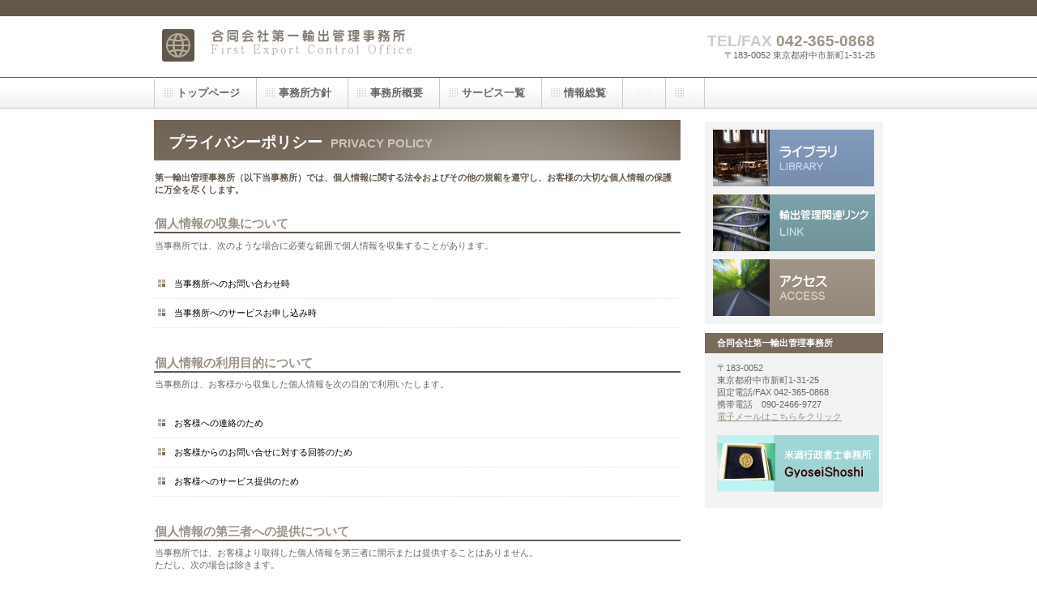

--- FILE ---
content_type: text/html
request_url: http://1st-xcont.com/privacy.html
body_size: 2264
content:
<!DOCTYPE HTML PUBLIC "-//W3C//DTD HTML 4.01 Transitional//EN" "http://www.w3.org/TR/html4/loose.dtd">
<html lang="ja">
<head>
<meta http-equiv="Content-Type" content="text/html; charset=Shift_JIS">
<meta http-equiv="Content-Style-Type" content="text/css">
<meta http-equiv="Content-Script-Type" content="text/javascript">
<meta name="GENERATOR" content="JustSystems Homepage Builder Version 18.0.14.0 for Windows">
<title>プライバシーポリシー&nbsp;-&nbsp;第一輸出管理事務所</title>
<link rel="stylesheet" href="hpbparts.css" type="text/css" id="hpbparts">
<link rel="stylesheet" href="container_1Ab_2c_top.css" type="text/css" id="hpbcontainer">
<link rel="stylesheet" href="main_1Ab_2c.css" type="text/css" id="hpbmain">
<link rel="stylesheet" href="user.css" type="text/css" id="hpbuser">
</head>
<body id="hpb-template-01-01b-01" class="hpb-layoutset-02">
<div id="hpb-skip"><a href="#hpb-title">本文へスキップ</a></div>
<!-- container -->
<div id="hpb-container">
  <!-- header -->
  <div id="hpb-header">
    <div id="hpb-headerMain"></div>
    <div id="hpb-headerLogo"><a href="index.html" style="top : 0px;
	background-image : url(logo_1Ab11112122.gif);
">第一輸出管理事務所</a></div>
    <div id="hpb-headerExtra1">
      <p class="tel"><span>TEL/FAX </span>042-365-0868</p>
      <p class="address">〒183-0052 東京都府中市新町1-31-25</p>
    </div>
  </div>
  <!-- header end --><!-- inner -->
  <div id="hpb-inner">
    <!-- wrapper -->
    <div id="hpb-wrapper">
      <!-- page title -->
      <div id="hpb-title">
        <h2><span class="ja">プライバシーポリシー</span><span class="en">PRIVACY POLICY</span></h2>
      </div>
      <!-- page title end --><!-- main -->
      <div id="hpb-main">
        <!-- privacy -->
        <div id="privacy">
          <p class="large">第一輸出管理事務所（以下当事務所）では、個人情報に関する法令およびその他の規範を遵守し、お客様の大切な個人情報の保護に万全を尽くします。</p>
          <h3>個人情報の収集について</h3>
          <p>当事務所では、次のような場合に必要な範囲で個人情報を収集することがあります。</p>
          <ul>
            <li>当事務所へのお問い合わせ時 <li>当事務所へのサービスお申し込み時 </ul>
          <hr>
          <h3>個人情報の利用目的について</h3>
          <p>当事務所は、お客様から収集した個人情報を次の目的で利用いたします。</p>
          <ul>
            <li>お客様への連絡のため
            <li>お客様からのお問い合せに対する回答のため
            <li>お客様へのサービス提供のため
          </ul>
          <hr>
          <h3>個人情報の第三者への提供について</h3>
          <p>当事務所では、お客様より取得した個人情報を第三者に開示または提供することはありません。<br>
          ただし、次の場合は除きます。</p>
          <ul>
            <li>ご本人の同意がある場合
            <li>警察からの要請など、官公署からの要請の場合
            <li>法律の適用を受ける場合
          </ul>
          <hr>
          <h3>個人情報の開示、訂正等について</h3>
          <p>当事務所は、お客様ご本人からの自己情報の開示、訂正、削除等のお求めがあった場合は、確実に応じます。</p>
          <hr>
          <h3>個人情報保護に関するお問い合わせ先</h3>
          <p>TEL. 042-365-0868　<br>
          電子メール. <a href="mailto:mail@1st-xcont.com">mail@1st-xcont.com</a><br>
          第一輸出管理事務所　</p>
          <hr>
          <div id="pagetop"><a href="#hpb-container">このページの先頭へ</a></div>
        </div>
        <!-- privacy end -->
      </div>
      <!-- main end -->
    </div>
    <!-- wrapper end --><!-- navi -->
    <div id="hpb-nav">
      <h3 class="hpb-c-index">ナビゲーション</h3>
      <ul>
        <li id="nav-toppage"><a href="index.html"><span class="ja">トップページ</span><span class="en">TOP&nbsp;PAGE</span></a>
        <li id="nav-concept"><a href="concept.html"><span class="ja">事務所方針</span><span class="en">CONCEPT</span></a>
        <li id="nav-service"><a href="company.html"><span class="ja">事務所概要</span><span class="en">SERVICE&amp;PRODUCTS</span></a>
        <li id="nav-news"><a href="service.html"><span class="ja">サービス一覧</span><span class="en">NEWS&amp;FAQ</span></a>
        <li id="nav-company"><a href="news.html"><span class="ja">情報総覧</span><span class="en">COMPANY</span></a>
        <li id="nav-recruit"><span class="ja" style="color : #f3f3f3;">採用情報</span><span class="en">RECRUIT</span>
        <li id="nav-contact"><a href="contact.html"><span class="en">CONTACT&nbsp;US</span></a>
      </ul>
    </div>
    <!-- navi end --><!-- aside -->
    <div id="hpb-aside">
      <h3 class="hpb-c-index">バナースペース</h3>
      <div id="banner">
        <ul>
          <li><a href="library.html" id="banner-service">サービス／製品一覧</a>
          <li><a href="link.html" id="banner-recruit">リンク</a>
          <li><a href="access.html" id="banner-access">アクセス</a>
        </ul>
      </div>
      <div id="companyinfo">
        <h3>合同会社第一輸出管理事務所</h3>
        <p>〒183-0052<br>
        東京都府中市新町1-31-25<br>固定電話/FAX 042-365-0868<br>
        携帯電話　090-2466-9727<br>
        <a href="mailto:mail@1st-xcont.com?Subject=%81%83%82%B1%82%B1%82%C9%8C%8F%96%BC%82%F0%93%FC%82%EA%82%C4%89%BA%82%B3%82%A2%81%84">電子メールはこちらをクリック</a>
        <br>
        <br>
        <a href="YonemitsuGyoseiOffice.html"><img src="top_banner_1Ab_011211131111211212.png" width="200" height="70" border="0"></a></p>
      </div>
    </div>
    <!-- aside end -->
  </div>
  <!-- inner end --><!-- footer -->
  <div id="hpb-footer">
    <div id="hpb-footerMain">
      <p>copyright&copy;2014&nbsp;First Export Control Office&nbsp;all&nbsp;rights&nbsp;reserved.</p>
    </div>
    <div id="hpb-footerExtra1">
      <h3 class="hpb-c-index">サブナビゲーション</h3>
      <ul>
        <li><a href="privacy.html">プライバシーポリシー</a>
        <li>
      </ul>
    </div>
  </div>
  <!-- footer end -->
</div>
</body>
</html>

--- FILE ---
content_type: text/css
request_url: http://1st-xcont.com/user.css
body_size: 315
content:
@charset "Shift_JIS";

/*--------------------------------------------------------
  フルCSSプロフェッショナルテンプレート部品設定
--------------------------------------------------------*/

.hpb-parts-cnt-style
{
    border-color: #645A4E;
}

.hpb-parts-hl-style
{
    border-color: #645A4E;
}

.hpb-parts-cbox-style
{
    border-color: #645A4E;
}

.hpb-parts-hr-style
{
    border-color: #645A4E;
}

.hpb-parts-pbox-style
{
    background-color: #f4f4f4;
    border-color: #dddddd;
}
.hpb-parts-pbox-style h4
{
    padding: 0px !important;
}
.hpb-parts-pbox-style img
{
    background-color: #f4f4f4;
}

.hpb-parts-blist-style
{
    background-color: #f3f3f3;
    border-color: #7A7064;
}
a.hpb-parts-blist-style:link
{
    color: #666666;
}
a.hpb-parts-blist-style:visited
{
    color: #666666;
}
a.hpb-parts-blist-style:hover
{
    color: #7A7064;
}
a.hpb-parts-blist-style:active
{
    color: #7A7064;
}

/*--------------------------------------------------------
  ユーザー設定スタイル
--------------------------------------------------------*/
